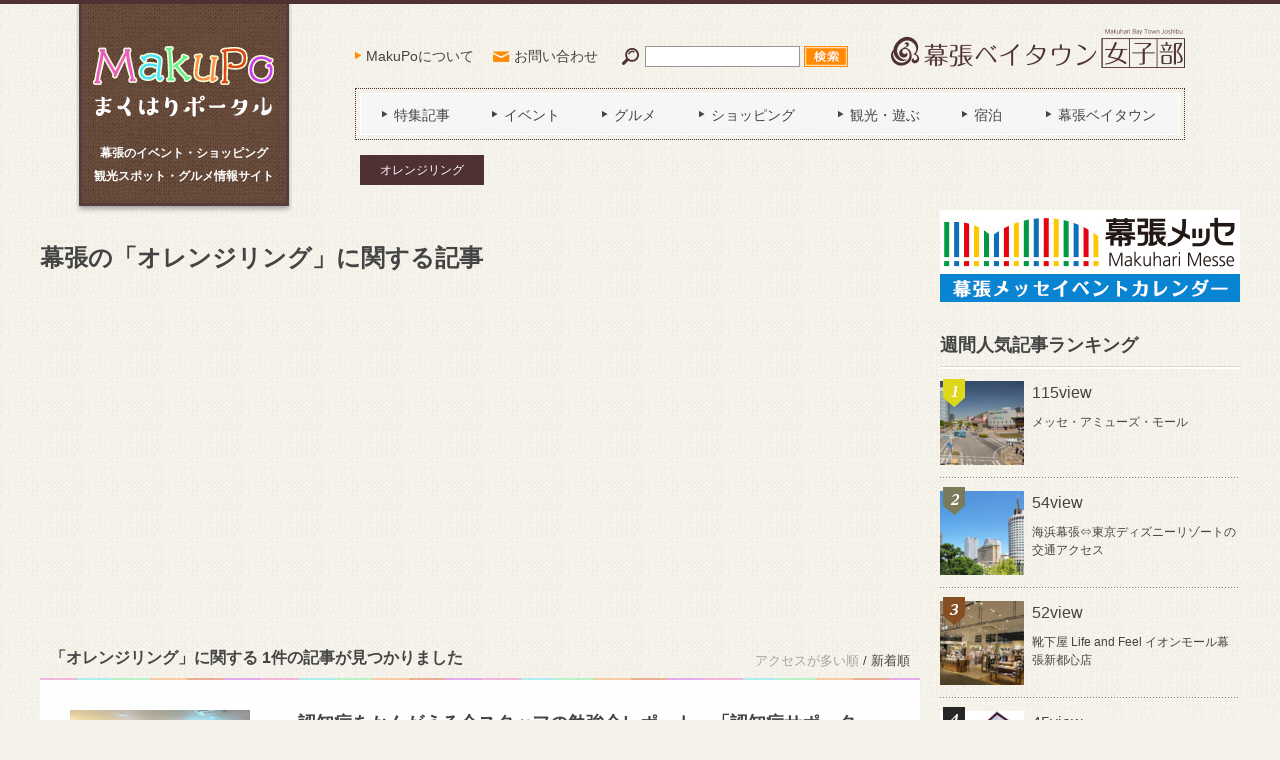

--- FILE ---
content_type: text/html; charset=utf-8
request_url: https://www.google.com/recaptcha/api2/aframe
body_size: 266
content:
<!DOCTYPE HTML><html><head><meta http-equiv="content-type" content="text/html; charset=UTF-8"></head><body><script nonce="5FeG185VopnBSa4sKOsF3Q">/** Anti-fraud and anti-abuse applications only. See google.com/recaptcha */ try{var clients={'sodar':'https://pagead2.googlesyndication.com/pagead/sodar?'};window.addEventListener("message",function(a){try{if(a.source===window.parent){var b=JSON.parse(a.data);var c=clients[b['id']];if(c){var d=document.createElement('img');d.src=c+b['params']+'&rc='+(localStorage.getItem("rc::a")?sessionStorage.getItem("rc::b"):"");window.document.body.appendChild(d);sessionStorage.setItem("rc::e",parseInt(sessionStorage.getItem("rc::e")||0)+1);localStorage.setItem("rc::h",'1769620471886');}}}catch(b){}});window.parent.postMessage("_grecaptcha_ready", "*");}catch(b){}</script></body></html>